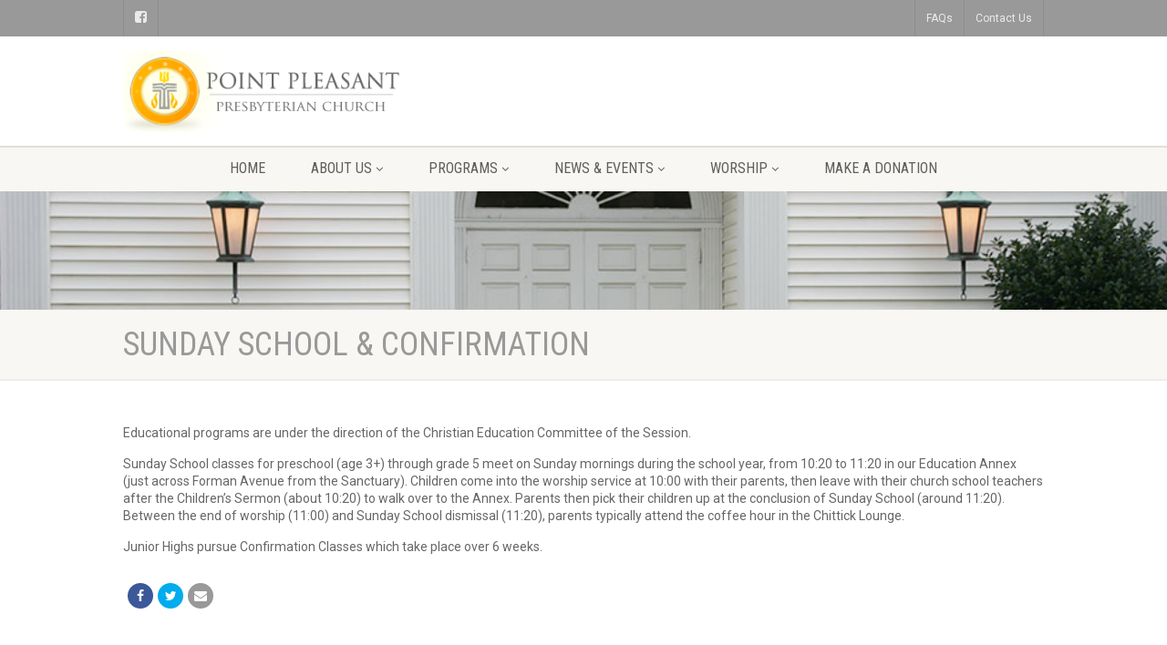

--- FILE ---
content_type: text/html; charset=UTF-8
request_url: https://pointpresbyterian.org/educational-programs/
body_size: 11094
content:
<!DOCTYPE html>
<!--// OPEN HTML //-->
<html lang="en-US" class="no-js">

<head>
    <!--// SITE META //-->
  <meta charset="UTF-8" />
  <!-- Mobile Specific Metas
================================================== -->
      <meta name="viewport"
    content="width=device-width, user-scalable=no, initial-scale=1.0, minimum-scale=1.0, maximum-scale=1.0">
    <meta name="format-detection" content="telephone=no">
    <!--// PINGBACK & FAVICON //-->
  <link rel="pingback" href="https://pointpresbyterian.org/xmlrpc.php" />
    <link rel="shortcut icon" href="https://pointpres.wpengine.com/wp-content/themes/NativeChurch/assets/images/favicon.ico" />
    <link rel="apple-touch-icon-precomposed" href="https://pointpres.wpengine.com/wp-content/themes/NativeChurch/assets/images/apple-iphone.png">
    <link rel="apple-touch-icon-precomposed" sizes="114x114"
    href="https://pointpres.wpengine.com/wp-content/themes/NativeChurch/assets/images/apple-iphone-retina.png">
    <link rel="apple-touch-icon-precomposed" sizes="72x72" href="https://pointpres.wpengine.com/wp-content/themes/NativeChurch/assets/images/apple-ipad.png">
    <link rel="apple-touch-icon-precomposed" sizes="144x144"
    href="https://pointpres.wpengine.com/wp-content/themes/NativeChurch/assets/images/apple-ipad-retina.png">
      <title>Sunday School &#038; Confirmation &#8211; Point Pleasant Presbyterian</title>
<meta name='robots' content='max-image-preview:large' />
	<style>img:is([sizes="auto" i], [sizes^="auto," i]) { contain-intrinsic-size: 3000px 1500px }</style>
	<link rel='dns-prefetch' href='//fonts.googleapis.com' />
<link rel='preconnect' href='https://fonts.gstatic.com' crossorigin />
<link rel="alternate" type="application/rss+xml" title="Point Pleasant Presbyterian &raquo; Feed" href="https://pointpresbyterian.org/feed/" />
<script>
window._wpemojiSettings = {"baseUrl":"https:\/\/s.w.org\/images\/core\/emoji\/16.0.1\/72x72\/","ext":".png","svgUrl":"https:\/\/s.w.org\/images\/core\/emoji\/16.0.1\/svg\/","svgExt":".svg","source":{"concatemoji":"https:\/\/pointpresbyterian.org\/wp-includes\/js\/wp-emoji-release.min.js?ver=6.8.3"}};
/*! This file is auto-generated */
!function(s,n){var o,i,e;function c(e){try{var t={supportTests:e,timestamp:(new Date).valueOf()};sessionStorage.setItem(o,JSON.stringify(t))}catch(e){}}function p(e,t,n){e.clearRect(0,0,e.canvas.width,e.canvas.height),e.fillText(t,0,0);var t=new Uint32Array(e.getImageData(0,0,e.canvas.width,e.canvas.height).data),a=(e.clearRect(0,0,e.canvas.width,e.canvas.height),e.fillText(n,0,0),new Uint32Array(e.getImageData(0,0,e.canvas.width,e.canvas.height).data));return t.every(function(e,t){return e===a[t]})}function u(e,t){e.clearRect(0,0,e.canvas.width,e.canvas.height),e.fillText(t,0,0);for(var n=e.getImageData(16,16,1,1),a=0;a<n.data.length;a++)if(0!==n.data[a])return!1;return!0}function f(e,t,n,a){switch(t){case"flag":return n(e,"\ud83c\udff3\ufe0f\u200d\u26a7\ufe0f","\ud83c\udff3\ufe0f\u200b\u26a7\ufe0f")?!1:!n(e,"\ud83c\udde8\ud83c\uddf6","\ud83c\udde8\u200b\ud83c\uddf6")&&!n(e,"\ud83c\udff4\udb40\udc67\udb40\udc62\udb40\udc65\udb40\udc6e\udb40\udc67\udb40\udc7f","\ud83c\udff4\u200b\udb40\udc67\u200b\udb40\udc62\u200b\udb40\udc65\u200b\udb40\udc6e\u200b\udb40\udc67\u200b\udb40\udc7f");case"emoji":return!a(e,"\ud83e\udedf")}return!1}function g(e,t,n,a){var r="undefined"!=typeof WorkerGlobalScope&&self instanceof WorkerGlobalScope?new OffscreenCanvas(300,150):s.createElement("canvas"),o=r.getContext("2d",{willReadFrequently:!0}),i=(o.textBaseline="top",o.font="600 32px Arial",{});return e.forEach(function(e){i[e]=t(o,e,n,a)}),i}function t(e){var t=s.createElement("script");t.src=e,t.defer=!0,s.head.appendChild(t)}"undefined"!=typeof Promise&&(o="wpEmojiSettingsSupports",i=["flag","emoji"],n.supports={everything:!0,everythingExceptFlag:!0},e=new Promise(function(e){s.addEventListener("DOMContentLoaded",e,{once:!0})}),new Promise(function(t){var n=function(){try{var e=JSON.parse(sessionStorage.getItem(o));if("object"==typeof e&&"number"==typeof e.timestamp&&(new Date).valueOf()<e.timestamp+604800&&"object"==typeof e.supportTests)return e.supportTests}catch(e){}return null}();if(!n){if("undefined"!=typeof Worker&&"undefined"!=typeof OffscreenCanvas&&"undefined"!=typeof URL&&URL.createObjectURL&&"undefined"!=typeof Blob)try{var e="postMessage("+g.toString()+"("+[JSON.stringify(i),f.toString(),p.toString(),u.toString()].join(",")+"));",a=new Blob([e],{type:"text/javascript"}),r=new Worker(URL.createObjectURL(a),{name:"wpTestEmojiSupports"});return void(r.onmessage=function(e){c(n=e.data),r.terminate(),t(n)})}catch(e){}c(n=g(i,f,p,u))}t(n)}).then(function(e){for(var t in e)n.supports[t]=e[t],n.supports.everything=n.supports.everything&&n.supports[t],"flag"!==t&&(n.supports.everythingExceptFlag=n.supports.everythingExceptFlag&&n.supports[t]);n.supports.everythingExceptFlag=n.supports.everythingExceptFlag&&!n.supports.flag,n.DOMReady=!1,n.readyCallback=function(){n.DOMReady=!0}}).then(function(){return e}).then(function(){var e;n.supports.everything||(n.readyCallback(),(e=n.source||{}).concatemoji?t(e.concatemoji):e.wpemoji&&e.twemoji&&(t(e.twemoji),t(e.wpemoji)))}))}((window,document),window._wpemojiSettings);
</script>
<link rel='stylesheet' id='ipray_global_css-css' href='https://pointpresbyterian.org/wp-content/plugins/ipray/public/css/ipray.css?ver=6.8.3' media='' />
<style id='wp-emoji-styles-inline-css'>

	img.wp-smiley, img.emoji {
		display: inline !important;
		border: none !important;
		box-shadow: none !important;
		height: 1em !important;
		width: 1em !important;
		margin: 0 0.07em !important;
		vertical-align: -0.1em !important;
		background: none !important;
		padding: 0 !important;
	}
</style>
<link rel='stylesheet' id='wp-block-library-css' href='https://pointpresbyterian.org/wp-includes/css/dist/block-library/style.min.css?ver=6.8.3' media='all' />
<style id='classic-theme-styles-inline-css'>
/*! This file is auto-generated */
.wp-block-button__link{color:#fff;background-color:#32373c;border-radius:9999px;box-shadow:none;text-decoration:none;padding:calc(.667em + 2px) calc(1.333em + 2px);font-size:1.125em}.wp-block-file__button{background:#32373c;color:#fff;text-decoration:none}
</style>
<style id='global-styles-inline-css'>
:root{--wp--preset--aspect-ratio--square: 1;--wp--preset--aspect-ratio--4-3: 4/3;--wp--preset--aspect-ratio--3-4: 3/4;--wp--preset--aspect-ratio--3-2: 3/2;--wp--preset--aspect-ratio--2-3: 2/3;--wp--preset--aspect-ratio--16-9: 16/9;--wp--preset--aspect-ratio--9-16: 9/16;--wp--preset--color--black: #000000;--wp--preset--color--cyan-bluish-gray: #abb8c3;--wp--preset--color--white: #ffffff;--wp--preset--color--pale-pink: #f78da7;--wp--preset--color--vivid-red: #cf2e2e;--wp--preset--color--luminous-vivid-orange: #ff6900;--wp--preset--color--luminous-vivid-amber: #fcb900;--wp--preset--color--light-green-cyan: #7bdcb5;--wp--preset--color--vivid-green-cyan: #00d084;--wp--preset--color--pale-cyan-blue: #8ed1fc;--wp--preset--color--vivid-cyan-blue: #0693e3;--wp--preset--color--vivid-purple: #9b51e0;--wp--preset--gradient--vivid-cyan-blue-to-vivid-purple: linear-gradient(135deg,rgba(6,147,227,1) 0%,rgb(155,81,224) 100%);--wp--preset--gradient--light-green-cyan-to-vivid-green-cyan: linear-gradient(135deg,rgb(122,220,180) 0%,rgb(0,208,130) 100%);--wp--preset--gradient--luminous-vivid-amber-to-luminous-vivid-orange: linear-gradient(135deg,rgba(252,185,0,1) 0%,rgba(255,105,0,1) 100%);--wp--preset--gradient--luminous-vivid-orange-to-vivid-red: linear-gradient(135deg,rgba(255,105,0,1) 0%,rgb(207,46,46) 100%);--wp--preset--gradient--very-light-gray-to-cyan-bluish-gray: linear-gradient(135deg,rgb(238,238,238) 0%,rgb(169,184,195) 100%);--wp--preset--gradient--cool-to-warm-spectrum: linear-gradient(135deg,rgb(74,234,220) 0%,rgb(151,120,209) 20%,rgb(207,42,186) 40%,rgb(238,44,130) 60%,rgb(251,105,98) 80%,rgb(254,248,76) 100%);--wp--preset--gradient--blush-light-purple: linear-gradient(135deg,rgb(255,206,236) 0%,rgb(152,150,240) 100%);--wp--preset--gradient--blush-bordeaux: linear-gradient(135deg,rgb(254,205,165) 0%,rgb(254,45,45) 50%,rgb(107,0,62) 100%);--wp--preset--gradient--luminous-dusk: linear-gradient(135deg,rgb(255,203,112) 0%,rgb(199,81,192) 50%,rgb(65,88,208) 100%);--wp--preset--gradient--pale-ocean: linear-gradient(135deg,rgb(255,245,203) 0%,rgb(182,227,212) 50%,rgb(51,167,181) 100%);--wp--preset--gradient--electric-grass: linear-gradient(135deg,rgb(202,248,128) 0%,rgb(113,206,126) 100%);--wp--preset--gradient--midnight: linear-gradient(135deg,rgb(2,3,129) 0%,rgb(40,116,252) 100%);--wp--preset--font-size--small: 13px;--wp--preset--font-size--medium: 20px;--wp--preset--font-size--large: 36px;--wp--preset--font-size--x-large: 42px;--wp--preset--spacing--20: 0.44rem;--wp--preset--spacing--30: 0.67rem;--wp--preset--spacing--40: 1rem;--wp--preset--spacing--50: 1.5rem;--wp--preset--spacing--60: 2.25rem;--wp--preset--spacing--70: 3.38rem;--wp--preset--spacing--80: 5.06rem;--wp--preset--shadow--natural: 6px 6px 9px rgba(0, 0, 0, 0.2);--wp--preset--shadow--deep: 12px 12px 50px rgba(0, 0, 0, 0.4);--wp--preset--shadow--sharp: 6px 6px 0px rgba(0, 0, 0, 0.2);--wp--preset--shadow--outlined: 6px 6px 0px -3px rgba(255, 255, 255, 1), 6px 6px rgba(0, 0, 0, 1);--wp--preset--shadow--crisp: 6px 6px 0px rgba(0, 0, 0, 1);}:where(.is-layout-flex){gap: 0.5em;}:where(.is-layout-grid){gap: 0.5em;}body .is-layout-flex{display: flex;}.is-layout-flex{flex-wrap: wrap;align-items: center;}.is-layout-flex > :is(*, div){margin: 0;}body .is-layout-grid{display: grid;}.is-layout-grid > :is(*, div){margin: 0;}:where(.wp-block-columns.is-layout-flex){gap: 2em;}:where(.wp-block-columns.is-layout-grid){gap: 2em;}:where(.wp-block-post-template.is-layout-flex){gap: 1.25em;}:where(.wp-block-post-template.is-layout-grid){gap: 1.25em;}.has-black-color{color: var(--wp--preset--color--black) !important;}.has-cyan-bluish-gray-color{color: var(--wp--preset--color--cyan-bluish-gray) !important;}.has-white-color{color: var(--wp--preset--color--white) !important;}.has-pale-pink-color{color: var(--wp--preset--color--pale-pink) !important;}.has-vivid-red-color{color: var(--wp--preset--color--vivid-red) !important;}.has-luminous-vivid-orange-color{color: var(--wp--preset--color--luminous-vivid-orange) !important;}.has-luminous-vivid-amber-color{color: var(--wp--preset--color--luminous-vivid-amber) !important;}.has-light-green-cyan-color{color: var(--wp--preset--color--light-green-cyan) !important;}.has-vivid-green-cyan-color{color: var(--wp--preset--color--vivid-green-cyan) !important;}.has-pale-cyan-blue-color{color: var(--wp--preset--color--pale-cyan-blue) !important;}.has-vivid-cyan-blue-color{color: var(--wp--preset--color--vivid-cyan-blue) !important;}.has-vivid-purple-color{color: var(--wp--preset--color--vivid-purple) !important;}.has-black-background-color{background-color: var(--wp--preset--color--black) !important;}.has-cyan-bluish-gray-background-color{background-color: var(--wp--preset--color--cyan-bluish-gray) !important;}.has-white-background-color{background-color: var(--wp--preset--color--white) !important;}.has-pale-pink-background-color{background-color: var(--wp--preset--color--pale-pink) !important;}.has-vivid-red-background-color{background-color: var(--wp--preset--color--vivid-red) !important;}.has-luminous-vivid-orange-background-color{background-color: var(--wp--preset--color--luminous-vivid-orange) !important;}.has-luminous-vivid-amber-background-color{background-color: var(--wp--preset--color--luminous-vivid-amber) !important;}.has-light-green-cyan-background-color{background-color: var(--wp--preset--color--light-green-cyan) !important;}.has-vivid-green-cyan-background-color{background-color: var(--wp--preset--color--vivid-green-cyan) !important;}.has-pale-cyan-blue-background-color{background-color: var(--wp--preset--color--pale-cyan-blue) !important;}.has-vivid-cyan-blue-background-color{background-color: var(--wp--preset--color--vivid-cyan-blue) !important;}.has-vivid-purple-background-color{background-color: var(--wp--preset--color--vivid-purple) !important;}.has-black-border-color{border-color: var(--wp--preset--color--black) !important;}.has-cyan-bluish-gray-border-color{border-color: var(--wp--preset--color--cyan-bluish-gray) !important;}.has-white-border-color{border-color: var(--wp--preset--color--white) !important;}.has-pale-pink-border-color{border-color: var(--wp--preset--color--pale-pink) !important;}.has-vivid-red-border-color{border-color: var(--wp--preset--color--vivid-red) !important;}.has-luminous-vivid-orange-border-color{border-color: var(--wp--preset--color--luminous-vivid-orange) !important;}.has-luminous-vivid-amber-border-color{border-color: var(--wp--preset--color--luminous-vivid-amber) !important;}.has-light-green-cyan-border-color{border-color: var(--wp--preset--color--light-green-cyan) !important;}.has-vivid-green-cyan-border-color{border-color: var(--wp--preset--color--vivid-green-cyan) !important;}.has-pale-cyan-blue-border-color{border-color: var(--wp--preset--color--pale-cyan-blue) !important;}.has-vivid-cyan-blue-border-color{border-color: var(--wp--preset--color--vivid-cyan-blue) !important;}.has-vivid-purple-border-color{border-color: var(--wp--preset--color--vivid-purple) !important;}.has-vivid-cyan-blue-to-vivid-purple-gradient-background{background: var(--wp--preset--gradient--vivid-cyan-blue-to-vivid-purple) !important;}.has-light-green-cyan-to-vivid-green-cyan-gradient-background{background: var(--wp--preset--gradient--light-green-cyan-to-vivid-green-cyan) !important;}.has-luminous-vivid-amber-to-luminous-vivid-orange-gradient-background{background: var(--wp--preset--gradient--luminous-vivid-amber-to-luminous-vivid-orange) !important;}.has-luminous-vivid-orange-to-vivid-red-gradient-background{background: var(--wp--preset--gradient--luminous-vivid-orange-to-vivid-red) !important;}.has-very-light-gray-to-cyan-bluish-gray-gradient-background{background: var(--wp--preset--gradient--very-light-gray-to-cyan-bluish-gray) !important;}.has-cool-to-warm-spectrum-gradient-background{background: var(--wp--preset--gradient--cool-to-warm-spectrum) !important;}.has-blush-light-purple-gradient-background{background: var(--wp--preset--gradient--blush-light-purple) !important;}.has-blush-bordeaux-gradient-background{background: var(--wp--preset--gradient--blush-bordeaux) !important;}.has-luminous-dusk-gradient-background{background: var(--wp--preset--gradient--luminous-dusk) !important;}.has-pale-ocean-gradient-background{background: var(--wp--preset--gradient--pale-ocean) !important;}.has-electric-grass-gradient-background{background: var(--wp--preset--gradient--electric-grass) !important;}.has-midnight-gradient-background{background: var(--wp--preset--gradient--midnight) !important;}.has-small-font-size{font-size: var(--wp--preset--font-size--small) !important;}.has-medium-font-size{font-size: var(--wp--preset--font-size--medium) !important;}.has-large-font-size{font-size: var(--wp--preset--font-size--large) !important;}.has-x-large-font-size{font-size: var(--wp--preset--font-size--x-large) !important;}
:where(.wp-block-post-template.is-layout-flex){gap: 1.25em;}:where(.wp-block-post-template.is-layout-grid){gap: 1.25em;}
:where(.wp-block-columns.is-layout-flex){gap: 2em;}:where(.wp-block-columns.is-layout-grid){gap: 2em;}
:root :where(.wp-block-pullquote){font-size: 1.5em;line-height: 1.6;}
</style>
<link rel='stylesheet' id='contact-form-7-css' href='https://pointpresbyterian.org/wp-content/plugins/contact-form-7/includes/css/styles.css?ver=6.1.4' media='all' />
<link rel='stylesheet' id='isermons-style-css' href='https://pointpresbyterian.org/wp-content/plugins/isermons/css/style.css?ver=1' media='all' />
<link rel='stylesheet' id='isermons-line-icons-css' href='https://pointpresbyterian.org/wp-content/plugins/isermons/css/simple-line-icons.css?ver=1' media='all' />
<link rel='stylesheet' id='isermons-tip-css' href='https://pointpresbyterian.org/wp-content/plugins/isermons/css/isermons-tip.css?ver=1' media='all' />
<link rel='stylesheet' id='isermons-plyr-css' href='https://pointpresbyterian.org/wp-content/plugins/isermons/vendor/plyr.io/plyr.css?ver=1' media='all' />
<style id='isermons-plyr-inline-css'>
.isermons .isermons-btn-primary,.isermons .isermons-btn-primary:hover,.isermons input[type="radio"]:checked, .isermons input[type="checkbox"]:checked,.isermons-btn-default:hover{
                        border-color: #007F7B;
                    }
                    .isermons-loader,.isermons-btn-primary,.isermons .isermons-btn-primary:hover,.isermons input[type="radio"]:checked:before, .isermons input[type="checkbox"]:checked:before,.isermons .isermons-btn-default:hover,.isermons-default-placeholder,.isermons-pagination span.current{
                        background-color: #007F7B
                    }
                    .plyr--audio .plyr__control.plyr__tab-focus,.plyr--audio .plyr__control:hover,.plyr--audio .plyr__control[aria-expanded=true],.plyr__control--overlaid:before,.plyr__control--overlaid:focus,.plyr__control--overlaid:hover,.plyr--video .plyr__controls .plyr__control.plyr__tab-focus,.plyr--video .plyr__controls .plyr__control:hover,.plyr--video .plyr__controls .plyr__control[aria-expanded=true],.plyr__menu__container label.plyr__control input[type=radio]:checked+span,.isermons-single .isermons-sermons-list-minimal .isermons-list-item .isermons-media:before{
                        background: #007F7B
                    }
                    .isermons a,.isermons-media .isermons-feed-link:hover,.isermons-grid-item h4 a:hover, .isermons-list-item h4 a:hover,.isermons-sermon-actions > ul > li > a:hover,.isermons-download-files li a:hover,.plyr--full-ui input[type=range]{
                        color: #007F7B
            }
</style>
<link rel='stylesheet' id='imic_bootstrap-css' href='https://pointpresbyterian.org/wp-content/themes/NativeChurch/assets/css/bootstrap.css?ver=4.6.4' media='all' />
<link rel='stylesheet' id='imic_fontawesome-css' href='https://pointpresbyterian.org/wp-content/themes/NativeChurch/assets/css/font-awesome.css?ver=4.6.4' media='all' />
<link rel='stylesheet' id='imic_animations-css' href='https://pointpresbyterian.org/wp-content/themes/NativeChurch/assets/css/animations.css?ver=4.6.4' media='all' />
<link rel='stylesheet' id='imic_mediaelementplayer-css' href='https://pointpresbyterian.org/wp-content/themes/NativeChurch/assets/vendor/mediaelement/mediaelementplayer.css?ver=4.6.4' media='all' />
<link rel='stylesheet' id='imic_main-css' href='https://pointpresbyterian.org/wp-content/themes/NativeChurch/style.css?ver=4.6.4' media='all' />
<link rel='stylesheet' id='imic_base_style-css' href='https://pointpresbyterian.org/wp-content/themes/NativeChurch/assets/css/base.css?ver=4.6.4' media='all' />
<link rel='stylesheet' id='imic_prettyPhoto-css' href='https://pointpresbyterian.org/wp-content/themes/NativeChurch/assets/vendor/prettyphoto/css/prettyPhoto.css?ver=4.6.4' media='all' />
<link rel='stylesheet' id='imic_fullcalendar_css-css' href='https://pointpresbyterian.org/wp-content/themes/NativeChurch/assets/vendor/fullcalendar/fullcalendar.min.css?ver=4.6.4' media='all' />
<link rel='stylesheet' id='imic_fullcalendar_print-css' href='https://pointpresbyterian.org/wp-content/themes/NativeChurch/assets/vendor/fullcalendar/fullcalendar.print.css?ver=4.6.4' media='print' />
<link rel="preload" as="style" href="https://fonts.googleapis.com/css?family=Roboto%7CRoboto%20Condensed%7CVolkhov&#038;subset=latin&#038;display=swap&#038;ver=1695514636" /><link rel="stylesheet" href="https://fonts.googleapis.com/css?family=Roboto%7CRoboto%20Condensed%7CVolkhov&#038;subset=latin&#038;display=swap&#038;ver=1695514636" media="print" onload="this.media='all'"><noscript><link rel="stylesheet" href="https://fonts.googleapis.com/css?family=Roboto%7CRoboto%20Condensed%7CVolkhov&#038;subset=latin&#038;display=swap&#038;ver=1695514636" /></noscript><link rel='stylesheet' id='imi_dynamic_css-css' href='https://pointpresbyterian.org/wp-admin/admin-ajax.php?action=imi_dynamic_css&#038;taxp=1&#038;pgid=976&#038;sidebar_pos&#038;ver=6.8.3' media='all' />
<script src="https://pointpresbyterian.org/wp-includes/js/jquery/jquery.min.js?ver=3.7.1" id="jquery-core-js"></script>
<script src="https://pointpresbyterian.org/wp-includes/js/jquery/jquery-migrate.min.js?ver=3.4.1" id="jquery-migrate-js"></script>
<script src="https://pointpresbyterian.org/wp-content/plugins/ipray/public/js/jquery.confliction.js?ver=6.8.3" id="ipray_confliction-js"></script>
<script src="https://pointpresbyterian.org/wp-content/plugins/ipray/public/js/jquery.simplePagination.js?ver=6.8.3" id="ipray_pagination-js"></script>
<script src="https://pointpresbyterian.org/wp-content/plugins/ipray/public/js/jquery.validate.js?ver=6.8.3" id="ipray_form_validate-js"></script>
<script src="https://pointpresbyterian.org/wp-content/plugins/ipray/public/js/jquery.global.js?ver=6.8.3" id="ipray_global-js"></script>
<script id="ajax-login-script-js-extra">
var ajax_login_object = {"ajaxurl":"https:\/\/pointpresbyterian.org\/wp-admin\/admin-ajax.php","loadingmessage":"Sending user info, please wait..."};
</script>
<script src="https://pointpresbyterian.org/wp-content/themes/NativeChurch/assets/js/ajax-login-script.js?ver=6.8.3" id="ajax-login-script-js"></script>
<script src="https://pointpresbyterian.org/wp-content/themes/NativeChurch/assets/js/modernizr.js?ver=jquery" id="imic_jquery_modernizr-js"></script>
<link rel="https://api.w.org/" href="https://pointpresbyterian.org/wp-json/" /><link rel="alternate" title="JSON" type="application/json" href="https://pointpresbyterian.org/wp-json/wp/v2/pages/976" /><link rel="EditURI" type="application/rsd+xml" title="RSD" href="https://pointpresbyterian.org/xmlrpc.php?rsd" />
<link rel="canonical" href="https://pointpresbyterian.org/educational-programs/" />
<link rel='shortlink' href='https://pointpresbyterian.org/?p=976' />
<link rel="alternate" title="oEmbed (JSON)" type="application/json+oembed" href="https://pointpresbyterian.org/wp-json/oembed/1.0/embed?url=https%3A%2F%2Fpointpresbyterian.org%2Feducational-programs%2F" />
<link rel="alternate" title="oEmbed (XML)" type="text/xml+oembed" href="https://pointpresbyterian.org/wp-json/oembed/1.0/embed?url=https%3A%2F%2Fpointpresbyterian.org%2Feducational-programs%2F&#038;format=xml" />
<meta name="generator" content="Redux 4.5.10" /><meta name="generator" content="Elementor 3.34.1; features: additional_custom_breakpoints; settings: css_print_method-external, google_font-enabled, font_display-swap">
			<style>
				.e-con.e-parent:nth-of-type(n+4):not(.e-lazyloaded):not(.e-no-lazyload),
				.e-con.e-parent:nth-of-type(n+4):not(.e-lazyloaded):not(.e-no-lazyload) * {
					background-image: none !important;
				}
				@media screen and (max-height: 1024px) {
					.e-con.e-parent:nth-of-type(n+3):not(.e-lazyloaded):not(.e-no-lazyload),
					.e-con.e-parent:nth-of-type(n+3):not(.e-lazyloaded):not(.e-no-lazyload) * {
						background-image: none !important;
					}
				}
				@media screen and (max-height: 640px) {
					.e-con.e-parent:nth-of-type(n+2):not(.e-lazyloaded):not(.e-no-lazyload),
					.e-con.e-parent:nth-of-type(n+2):not(.e-lazyloaded):not(.e-no-lazyload) * {
						background-image: none !important;
					}
				}
			</style>
			<style id="imic_options-dynamic-css" title="dynamic-css" class="redux-options-output">.content{padding-top:50px;padding-bottom:50px;}.site-header .topbar, .header-style5 .site-header, .header-style6 .site-header{background-color:rgba(255,255,255,0.8);}.site-header .topbar, .header-style5 .site-header, .header-style6 .site-header{background-repeat:no-repeat;}.is-sticky .main-menu-wrapper, .header-style4 .is-sticky .site-header .topbar, .header-style2 .is-sticky .main-menu-wrapper, .header-style5 .is-sticky .site-header, .header-style6 .is-sticky .site-header{background-color:rgba(255,255,255,0.8);}.navigation, .header-style2 .main-menu-wrapper{background-color:#F8F7F3;}.navigation > ul > li ul{background-color:#ffffff;}.navigation > ul > li.megamenu > ul:before, .navigation > ul > li ul:before{border-bottom-color:#ffffff;}.navigation > ul > li ul li ul:before{border-right-color:#ffffff;}.navigation > ul > li > ul li > a{border-bottom:1px solid #f8f7f3;}.site-header .menu-toggle{color:#5e5e5e;font-size:18px;}.smenu-opener{height:60px;width:75px;}.smenu-opener{font-size:16px;}.sf-menu ul li .smenu-opener{height:38px;width:75px;}.sf-menu ul li .smenu-opener{font-size:16px;}.top-navigation > li ul{background-color:#ffffff;}.top-navigation > li.megamenu > ul:before, .top-navigation > li ul:before{border-bottom-color:#ffffff;}.top-navigation > li ul li ul:before{border-right-color:#ffffff;}.top-navigation > li > ul li > a{border-bottom:1px solid #f8f7f3;}.site-footer{background-color:#F8F7F3;}.site-footer{padding-top:50px;padding-bottom:50px;}.site-footer .widgettitle{color:#333333;}.site-footer .listing-header, .site-footer .post-title, .site-footer .listing .item, .site-footer .post-meta, .site-footer .widget h4.footer-widget-title, .site-footer .widget ul > li{border-bottom:1px solid #ECEAE4;}.site-footer-bottom{background-color:#ECEAE4;}.site-footer-bottom{padding-top:20px;padding-bottom:20px;}.site-footer-bottom .social-icons a{background-color:#999999;}.site-footer-bottom .social-icons a:hover{background-color:#666666;}.site-footer-bottom .social-icons a{height:25px;width:25px;}.site-footer-bottom .social-icons a{line-height:25px;font-size:14px;}h1,h2,h3,h4,h5,h6,body,.event-item .event-detail h4,.site-footer-bottom{font-family:Roboto;word-spacing:0px;letter-spacing:0px;}h4,.title-note,.btn,.top-navigation,.navigation,.notice-bar-title strong,.timer-col #days, .timer-col #hours, .timer-col #minutes, .timer-col #seconds,.event-date,.event-date .date,.featured-sermon .date,.page-header h1,.timeline > li > .timeline-badge span,.woocommerce a.button, .woocommerce button.button, .woocommerce input.button, .woocommerce #respond input#submit, .woocommerce #content input.button, .woocommerce-page a.button, .woocommerce-page button.button, .woocommerce-page input.button, .woocommerce-page #respond input#submit, .woocommerce-page #content input.button{font-family:"Roboto Condensed";word-spacing:0px;letter-spacing:0px;}blockquote p,.cursive,.meta-data,.fact{font-family:Volkhov;word-spacing:0px;letter-spacing:0px;}</style></head>
<!--// CLOSE HEAD //-->

<body class="wp-singular page-template-default page page-id-976 wp-theme-NativeChurch elementor-default elementor-kit-8804">
    <div class="body header-style2">
    <div class="toprow">
  <div class="container">
    <div class="row">
      <div class="col-md-6 col-sm-6">
        <nav class="top-menus">
          <ul>
            <li><a href="https://www.facebook.com/PointPleasantPresbyterianChurch/" target="_blank"><i class="fa fa-facebook-square"></i></a></li>          </ul>
        </nav>
      </div>
        <div class="col-md-6 col-sm-6">
          <ul id="menu-top-menu" class="top-navigation sf-menu"><li  class="menu-item-8882 menu-item menu-item-type-post_type menu-item-object-page "><a href="https://pointpresbyterian.org/faqs-for-first-time-guests/">FAQs<span class="nav-line"></span></a><li  class="menu-item-8814 menu-item menu-item-type-post_type menu-item-object-page "><a href="https://pointpresbyterian.org/contact/">Contact Us<span class="nav-line"></span></a></ul>        </div>
    </div>
  </div>
</div>
	<header class="site-header">
	  <div class="topbar">
		<div class="container hs4-cont">
		  <div class="row">
			<div id="top-nav-clone"></div>
			<div class="col-md-4 col-sm-6 col-xs-8">
			  <h1 class="logo">
		  <a href="https://pointpresbyterian.org" class="default-logo" title="Point Presbyterian"><img src="https://pointpresbyterian.org/wp-content/uploads/2013/02/point_presbytery_logo_small.png" alt="Point Presbyterian"></a>
		  <a href="https://pointpresbyterian.org" title="Point Presbyterian" class="retina-logo"><img src="https://pointpresbyterian.org/wp-content/uploads/2013/02/point_presbytery_logo_small.png" alt="Point Presbyterian" width="" height=""></a>
	</h1>			</div>
			<div class="col-md-8 col-sm-6 col-xs-4 hs4-menu"><div class="enabled-top-mobile"><a href="#" class="visible-sm visible-xs menu-toggle"><i class="fa fa-bars"></i> </a></div></div>		  </div>
		</div>
	  </div>
	  				  <div class="main-menu-wrapper">
			<div class="container">
			  <div class="row">
				<div class="col-md-12">
				  <nav class="navigation">
					<ul id="menu-header-menu" class="sf-menu"><li  class="menu-item-903 menu-item menu-item-type-custom menu-item-object-custom "><a href="https://pointpres.wpengine.com">HOME<span class="nav-line"></span></a><li  class="menu-item-902 menu-item menu-item-type-custom menu-item-object-custom menu-item-has-children "><a href="#">ABOUT US<span class="nav-line"></span></a>
<ul class="sub-menu">
	<li  class="menu-item-966 menu-item menu-item-type-post_type menu-item-object-page "><a href="https://pointpresbyterian.org/about-point-pleasant-presbyterian-church/">Our History</a>	<li  class="menu-item-972 menu-item menu-item-type-post_type menu-item-object-page "><a href="https://pointpresbyterian.org/our-governance/">Our Governance</a>	<li  class="menu-item-8850 menu-item menu-item-type-post_type menu-item-object-page "><a href="https://pointpresbyterian.org/point-presbyterian-staff/">Staff</a>	<li  class="menu-item-1250 menu-item menu-item-type-post_type menu-item-object-page "><a href="https://pointpresbyterian.org/officers/">Officers</a></ul>
<li  class="menu-item-975 menu-item menu-item-type-custom menu-item-object-custom current-menu-ancestor current-menu-parent menu-item-has-children "><a href="#">PROGRAMS<span class="nav-line"></span></a>
<ul class="sub-menu">
	<li  class="menu-item-978 menu-item menu-item-type-post_type menu-item-object-page current-menu-item page_item page-item-976 current_page_item "><a href="https://pointpresbyterian.org/educational-programs/">Sunday School &#038; Confirmation</a>	<li  class="menu-item-997 menu-item menu-item-type-post_type menu-item-object-page "><a href="https://pointpresbyterian.org/mens-womens-groups/">Men’s &#038; Women’s Groups</a>	<li  class="menu-item-996 menu-item menu-item-type-post_type menu-item-object-page "><a href="https://pointpresbyterian.org/mission/">Mission</a>	<li  class="menu-item-995 menu-item menu-item-type-post_type menu-item-object-page "><a href="https://pointpresbyterian.org/music/">Music</a>	<li  class="menu-item-994 menu-item menu-item-type-post_type menu-item-object-page "><a href="https://pointpresbyterian.org/prayer-chain/">Prayer Chain</a>	<li  class="menu-item-1366 menu-item menu-item-type-post_type menu-item-object-page "><a href="https://pointpresbyterian.org/sandy-recovery/">Hurricane Sandy Recovery</a>	<li  class="menu-item-1034 menu-item menu-item-type-custom menu-item-object-custom "><a target="_blank" href="http://pointbeachprep.com">Pt Beach Prep Preschool</a></ul>
<li  class="menu-item-1023 menu-item menu-item-type-custom menu-item-object-custom menu-item-has-children "><a href="#">NEWS &#038; EVENTS<span class="nav-line"></span></a>
<ul class="sub-menu">
	<li  class="menu-item-8871 menu-item menu-item-type-post_type menu-item-object-page "><a href="https://pointpresbyterian.org/point-presbyterian-news/">News &#038; Announcements</a>	<li  class="menu-item-8868 menu-item menu-item-type-post_type menu-item-object-page "><a href="https://pointpresbyterian.org/point-presbyterian-events/">Upcoming Events</a>	<li  class="menu-item-1131 menu-item menu-item-type-custom menu-item-object-custom "><a target="_blank" href="http://www.google.com/calendar/embed?src=calendar%40pointpresbyterian.org&amp;ctz=America/New_York">Events Calendar (Google)</a></ul>
<li  class="menu-item-1050 menu-item menu-item-type-custom menu-item-object-custom menu-item-has-children "><a href="#">WORSHIP<span class="nav-line"></span></a>
<ul class="sub-menu">
	<li  class="menu-item-1021 menu-item menu-item-type-post_type menu-item-object-page "><a href="https://pointpresbyterian.org/days-times/">Worship Days &#038; Times</a>	<li  class="menu-item-1129 menu-item menu-item-type-post_type menu-item-object-page "><a href="https://pointpresbyterian.org/faqs-for-first-time-guests/">FAQs for First-Time Guests</a>	<li  class="menu-item-7940 menu-item menu-item-type-custom menu-item-object-custom "><a href="https://www.youtube.com/channel/UCVXBUMZpkrzQttFAw0W-5Hg">YouTube Archive of Our Worship Services</a></ul>
<li  class="menu-item-1035 menu-item menu-item-type-custom menu-item-object-custom "><a target="_blank" href="https://www.eservicepayments.com/cgi-bin/Vanco_ver3.vps?appver3=wWsk24ZWJSTZKsGd1RMKlg0BDvsSG3VIWQCPJNNxD8upkiY7JlDavDsozUE7KG0nFx2NSo8LdUKGuGuF396vbWy9hxFQ0n1A9l8aXNYK4ZyXHubq5Z7ap5JVmPErc4ZeYHCKCZhESjGNQmZ5B-6dx2m7Y5NFgkauBnUXce94mug=&amp;ver=3">MAKE A DONATION<span class="nav-line"></span></a></ul>				  </nav>
				</div>
			  </div>
			</div>
		  			</header>
    <!-- Start Site Header -->

    <!-- End Site Header -->
        <!-- Start Nav Backed Header -->
        <style type="text/css">
.body ol.breadcrumb{padding-top:90px;}</style>
<div class="nav-backed-header parallax" style="
background-image:url(https://pointpresbyterian.org/wp-content/uploads/2012/06/header_location.jpg);
  ">
  <div class="container">
    <div class="row">
      <div class="col-md-12">
        <ol class="breadcrumb">
                  </ol>
      </div>
    </div>
  </div>
</div>    <div class="page-header">
  <div class="container">
    <div class="row detail-page-title-bar">
      <div class="col-md-12 col-sm-12">
  <h1 class="cpt-page-title">
    Sunday School &#038; Confirmation  </h1>
</div>    </div>
  </div>
</div>    <div class="main" role="main">
                     <div id="content" class="content full"><!-- start page section -->
<section class="page-section">
    <div class="container">
        <div class="row main-content-row">
            <!-- start post -->
            <article class="col-md-12">
                <section class="page-content">
                    <p>Educational programs are under the direction of the Christian Education Committee of the Session.</p>
<p>Sunday School classes for preschool (age 3+) through grade 5 meet on Sunday mornings during the school year, from 10:20 to 11:20 in our Education Annex (just across Forman Avenue from the Sanctuary). Children come into the worship service at 10:00 with their parents, then leave with their church school teachers after the Children&#8217;s Sermon (about 10:20) to walk over to the Annex. Parents then pick their children up at the conclusion of Sunday School (around 11:20). Between the end of worship (11:00) and Sunday School dismissal (11:20), parents typically attend the coffee hour in the Chittick Lounge.</p>
<p>Junior Highs pursue Confirmation Classes which take place over 6 weeks.</p>
                </section>
                <div class="share-bar"><ul class="share-buttons"><li class="facebook-share"><a href="https://www.facebook.com/sharer/sharer.php?u=https://pointpresbyterian.org/educational-programs/&amp;t=Sunday School &#038; Confirmation" target="_blank" title="Share on Facebook"><i class="fa fa-facebook"></i></a></li><li class="twitter-share"><a href="https://twitter.com/intent/tweet?source=https://pointpresbyterian.org/educational-programs/&amp;text=Sunday School &#038; Confirmation:https://pointpresbyterian.org/educational-programs/" target="_blank" title="Tweet"><i class="fa fa-twitter"></i></a></li><li class="email-share"><a href="mailto:?subject=Sunday School &#038; Confirmation&amp;body=Educational programs are under the direction of the Christian Education Committee of the Session. Sunday School classes for preschool (age 3+) through grade 5 meet [&hellip;]:https://pointpresbyterian.org/educational-programs/" target="_blank" title="Email"><i class="fa fa-envelope"></i></a></li></ul>
            </div>            </article>
            <!-- end post -->
        </div>
    </div>
</section>
</div></div>    <footer class="site-footer">
        <div class="container">
            <div class="row">
                <div class="widget_text col-md-4 col-sm-4 widget footer-widget widget_custom_html"><h4 class="widgettitle">About Point Presbyterian</h4><div class="textwidget custom-html-widget">The Point Pleasant Presbyterian Church was formally organized on October 22, 1882. This was about the same time the community of Point Pleasant Beach was being incorporated as a municipality. <a href="https://pointpres.wpengine.com/about-point-pleasant-presbyterian-church/">Read more</a></div></div><div class="col-md-4 col-sm-4 widget footer-widget widget_native_core_upcoming_events"><h4 class="widgettitle">Upcoming Events</h4><ul><li class="item event-item clearfix">
							<div class="event-date"> <span class="date">20</span> <span class="month">Jan</span> </div>
								<div class="event-detail">
                              		<h4><a href="https://pointpresbyterian.org/event/weekly-womens-and-mens-breakfasts/?event_date=2026-01-20">Weekly Women&#8217;s and Men&#8217;s Breakfasts</a></h4><span class="event-dayntime meta-data">Tuesday | 11:59 pm</span> </div>
								</li><li class="item event-item clearfix">
							<div class="event-date"> <span class="date">20</span> <span class="month">Jan</span> </div>
								<div class="event-detail">
                              		<h4><a href="https://pointpresbyterian.org/event/believing-and-belonging-consider-joining-our-new-members-class/?event_date=2026-01-20">Believing and Belonging &#8211; Consider Joining Our New Members Class</a></h4><span class="event-dayntime meta-data">Tuesday | 11:59 pm</span> </div>
								</li><li class="item event-item clearfix">
							<div class="event-date"> <span class="date">21</span> <span class="month">Jan</span> </div>
								<div class="event-detail">
                              		<h4><a href="https://pointpresbyterian.org/event/sunday-school/?event_date=2026-01-21">Sunday School</a></h4><span class="event-dayntime meta-data">Wednesday | 10:00 am</span> </div>
								</li></ul></div>		<div class="col-md-4 col-sm-4 widget footer-widget widget_recent_entries">		<h4 class="widgettitle">Latest News</h4>		<ul>
					<li>
				<a href="https://pointpresbyterian.org/from-the-pastors-desk-50/">From the Pastor&#8217;s Desk</a>
							<span class="post-date">January 9, 2026</span>
						</li>
					<li>
				<a href="https://pointpresbyterian.org/take-your-star-word/">Take your Star Word!</a>
							<span class="post-date">January 9, 2026</span>
						</li>
					<li>
				<a href="https://pointpresbyterian.org/new-book-study-and-you-are-invited/">New Book Study and You&#8217;re Invited!</a>
							<span class="post-date">January 2, 2026</span>
						</li>
				</ul>
		</div>            </div>
        </div>
    </footer>
<footer class="site-footer-bottom">
    <div class="container">
        <div class="row">
            <div class="copyrights-col-left col-md-6 col-sm-6">                <p>&copy; 2026 Point Pleasant Presbyterian. All Rights Reserved</p>
                </div>            <div class="copyrights-col-right col-md-6 col-sm-6">
                <div class="social-icons">
                    <a href="https://www.facebook.com/PointPleasantPresbyterianChurch/" target="_blank"><i class="fa fa-facebook"></i></a>                </div>
            </div>
        </div>
    </div>
</footer>
</div>
<!-- End Boxed Body -->
<!-- LIGHTBOX INIT -->
    <script>
        jQuery(document).ready(function() {
            jQuery("a[data-rel^='prettyPhoto']").prettyPhoto({
                opacity: 0.5,
                social_tools: "",
                deeplinking: false,
                allow_resize: 1,
                show_title: true,
                theme: 'pp_default',
            });
        });
    </script>
    <script>
        jQuery(document).ready(function() {
            jQuery('a[href^="https://www.google.com/calendar/"]').attr('target', '_blank');
        });
    </script>
<script type="speculationrules">
{"prefetch":[{"source":"document","where":{"and":[{"href_matches":"\/*"},{"not":{"href_matches":["\/wp-*.php","\/wp-admin\/*","\/wp-content\/uploads\/*","\/wp-content\/*","\/wp-content\/plugins\/*","\/wp-content\/themes\/NativeChurch\/*","\/*\\?(.+)"]}},{"not":{"selector_matches":"a[rel~=\"nofollow\"]"}},{"not":{"selector_matches":".no-prefetch, .no-prefetch a"}}]},"eagerness":"conservative"}]}
</script>
<script type ="text/javascript">jQuery(document).ready(function(){

});</script>			<script>
				const lazyloadRunObserver = () => {
					const lazyloadBackgrounds = document.querySelectorAll( `.e-con.e-parent:not(.e-lazyloaded)` );
					const lazyloadBackgroundObserver = new IntersectionObserver( ( entries ) => {
						entries.forEach( ( entry ) => {
							if ( entry.isIntersecting ) {
								let lazyloadBackground = entry.target;
								if( lazyloadBackground ) {
									lazyloadBackground.classList.add( 'e-lazyloaded' );
								}
								lazyloadBackgroundObserver.unobserve( entry.target );
							}
						});
					}, { rootMargin: '200px 0px 200px 0px' } );
					lazyloadBackgrounds.forEach( ( lazyloadBackground ) => {
						lazyloadBackgroundObserver.observe( lazyloadBackground );
					} );
				};
				const events = [
					'DOMContentLoaded',
					'elementor/lazyload/observe',
				];
				events.forEach( ( event ) => {
					document.addEventListener( event, lazyloadRunObserver );
				} );
			</script>
			<script src="https://pointpresbyterian.org/wp-includes/js/dist/hooks.min.js?ver=4d63a3d491d11ffd8ac6" id="wp-hooks-js"></script>
<script src="https://pointpresbyterian.org/wp-includes/js/dist/i18n.min.js?ver=5e580eb46a90c2b997e6" id="wp-i18n-js"></script>
<script id="wp-i18n-js-after">
wp.i18n.setLocaleData( { 'text direction\u0004ltr': [ 'ltr' ] } );
</script>
<script src="https://pointpresbyterian.org/wp-content/plugins/contact-form-7/includes/swv/js/index.js?ver=6.1.4" id="swv-js"></script>
<script id="contact-form-7-js-before">
var wpcf7 = {
    "api": {
        "root": "https:\/\/pointpresbyterian.org\/wp-json\/",
        "namespace": "contact-form-7\/v1"
    },
    "cached": 1
};
</script>
<script src="https://pointpresbyterian.org/wp-content/plugins/contact-form-7/includes/js/index.js?ver=6.1.4" id="contact-form-7-js"></script>
<script src="https://pointpresbyterian.org/wp-content/plugins/isermons/js/plugins.js?ver=1" id="isermons-plugins-js"></script>
<script src="https://pointpresbyterian.org/wp-content/plugins/isermons/vendor/plyr.io/plyr.polyfilled.min.js?ver=1" id="isermons-polyfilled-js"></script>
<script src="https://pointpresbyterian.org/wp-content/plugins/isermons/js/init.js?ver=1" id="isermons-init-js"></script>
<script id="isermons-filters-js-extra">
var filters = {"ajax_url":"https:\/\/pointpresbyterian.org\/wp-admin\/admin-ajax.php","root":"https:\/\/pointpresbyterian.org\/wp-json\/","nonce":"1797c58807"};
</script>
<script src="https://pointpresbyterian.org/wp-content/plugins/isermons/js/filters.js?ver=1" id="isermons-filters-js"></script>
<script src="https://pointpresbyterian.org/wp-content/themes/NativeChurch/assets/vendor/fullcalendar/lib/moment.min.js?ver=4.6.4" id="imic_calender_updated-js"></script>
<script src="https://pointpresbyterian.org/wp-content/themes/NativeChurch/assets/vendor/prettyphoto/js/prettyphoto.js?ver=4.6.4" id="imic_jquery_prettyphoto-js"></script>
<script id="imic_event_scripts-js-extra">
var events = {"ajaxurl":"https:\/\/pointpresbyterian.org\/wp-admin\/admin-ajax.php"};
</script>
<script src="https://pointpresbyterian.org/wp-content/themes/NativeChurch/assets/js/event_script.js?ver=4.6.4" id="imic_event_scripts-js"></script>
<script src="https://pointpresbyterian.org/wp-content/themes/NativeChurch/assets/js/bootstrap.js?ver=4.6.4" id="imic_jquery_bootstrap-js"></script>
<script src="https://pointpresbyterian.org/wp-content/themes/NativeChurch/assets/js/helper-plugins.js?ver=4.6.4" id="imic_jquery_helper_plugins-js"></script>
<script src="https://pointpresbyterian.org/wp-content/themes/NativeChurch/assets/js/waypoints.js?ver=4.6.4" id="imic_jquery_waypoints-js"></script>
<script src="https://pointpresbyterian.org/wp-content/themes/NativeChurch/assets/vendor/mediaelement/mediaelement-and-player.min.js?ver=4.6.4" id="imic_jquery_mediaelement_and_player-js"></script>
<script src="https://pointpresbyterian.org/wp-content/themes/NativeChurch/assets/vendor/flexslider/js/jquery.flexslider.js?ver=4.6.4" id="imic_jquery_flexslider-js"></script>
<script id="imic_jquery_init-js-extra">
var initval = {"tmp":"https:\/\/pointpresbyterian.org\/wp-content\/themes\/NativeChurch","ajaxurl":"https:\/\/pointpresbyterian.org\/wp-admin\/admin-ajax.php"};
</script>
<script src="https://pointpresbyterian.org/wp-content/themes/NativeChurch/assets/js/init.js?ver=4.6.4" id="imic_jquery_init-js"></script>
<script id="imic_jquery_countdown-js-extra">
var upcoming_data = {"c_time":"1768935329"};
</script>
<script src="https://pointpresbyterian.org/wp-content/themes/NativeChurch/assets/vendor/countdown/js/jquery.countdown.min.js?ver=4.6.4" id="imic_jquery_countdown-js"></script>
<script src="https://pointpresbyterian.org/wp-content/themes/NativeChurch/assets/vendor/countdown/js/countdown.init.js?ver=4.6.4" id="imic_jquery_countdown_init-js"></script>
<script src="https://pointpresbyterian.org/wp-content/themes/NativeChurch/assets/js/sticky.js?ver=4.6.4" id="imic_sticky-js"></script>
<script id="agent-register-js-extra">
var agent_register = {"ajaxurl":"https:\/\/pointpresbyterian.org\/wp-admin\/admin-ajax.php"};
</script>
<script src="https://pointpresbyterian.org/wp-content/themes/NativeChurch/assets/js/agent-register.js?ver=6.8.3" id="agent-register-js"></script>
<script id="event_ajax-js-extra">
var urlajax = {"homeurl":"https:\/\/pointpresbyterian.org\/wp-content\/themes\/NativeChurch","ajaxurl":"https:\/\/pointpresbyterian.org\/wp-admin\/admin-ajax.php"};
</script>
<script src="https://pointpresbyterian.org/wp-content/themes/NativeChurch/assets/js/event_ajax.js?ver=6.8.3" id="event_ajax-js"></script>
<script>(function(){function c(){var b=a.contentDocument||a.contentWindow.document;if(b){var d=b.createElement('script');d.innerHTML="window.__CF$cv$params={r:'9c122bbc5c57610f',t:'MTc2ODk0OTg0Ni4wMDAwMDA='};var a=document.createElement('script');a.nonce='';a.src='/cdn-cgi/challenge-platform/scripts/jsd/main.js';document.getElementsByTagName('head')[0].appendChild(a);";b.getElementsByTagName('head')[0].appendChild(d)}}if(document.body){var a=document.createElement('iframe');a.height=1;a.width=1;a.style.position='absolute';a.style.top=0;a.style.left=0;a.style.border='none';a.style.visibility='hidden';document.body.appendChild(a);if('loading'!==document.readyState)c();else if(window.addEventListener)document.addEventListener('DOMContentLoaded',c);else{var e=document.onreadystatechange||function(){};document.onreadystatechange=function(b){e(b);'loading'!==document.readyState&&(document.onreadystatechange=e,c())}}}})();</script></body>

</html>